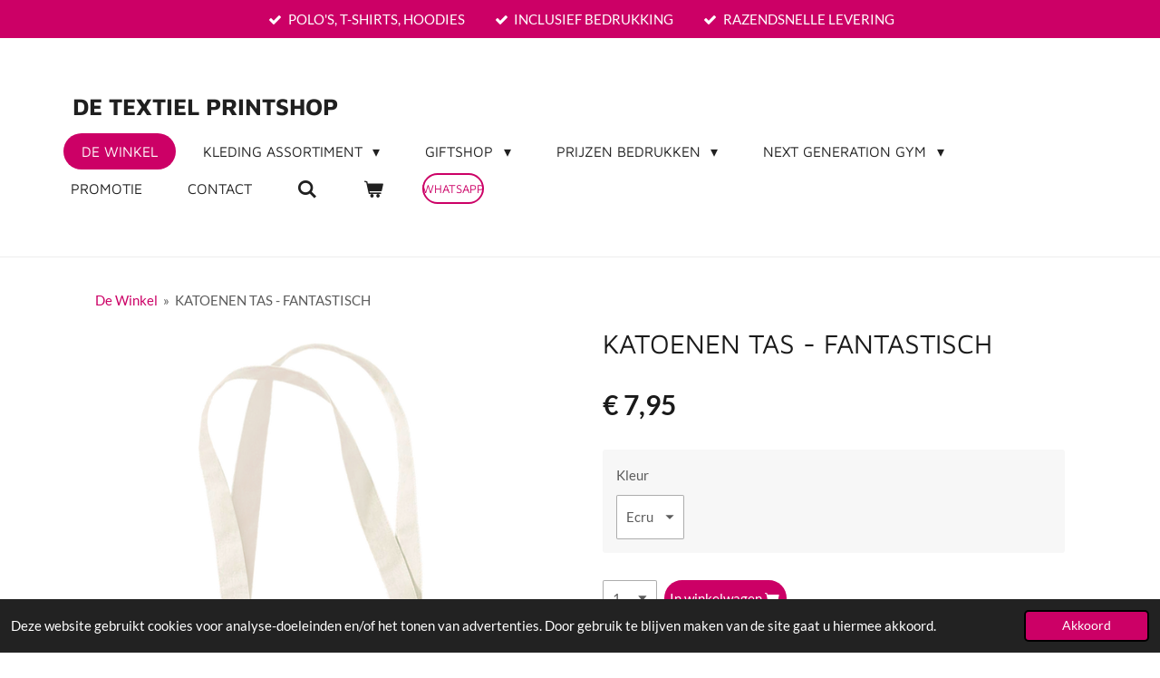

--- FILE ---
content_type: text/html; charset=UTF-8
request_url: https://www.detextielprintshop.nl/product/518625/katoenen-tas-fantastisch
body_size: 16865
content:
<!DOCTYPE html>
<html lang="nl">
    <head>
        <meta http-equiv="Content-Type" content="text/html; charset=utf-8">
        <meta name="viewport" content="width=device-width, initial-scale=1.0, maximum-scale=5.0">
        <meta http-equiv="X-UA-Compatible" content="IE=edge">
        <link rel="canonical" href="https://www.detextielprintshop.nl/product/518625/katoenen-tas-fantastisch">
        <link rel="sitemap" type="application/xml" href="https://www.detextielprintshop.nl/sitemap.xml">
        <meta property="og:title" content="KATOENEN TAS - FANTASTISCH">
        <meta property="og:url" content="https://www.detextielprintshop.nl/product/518625/katoenen-tas-fantastisch">
        <base href="https://www.detextielprintshop.nl/">
        <meta name="description" property="og:description" content="Katoenen tas - fantastisch.  Wordt ook weer helemaal hip en trendy met een katoenen tas en ook nog eens milieuvriendelijk voor maar € 7,95 per tas.">
                <script nonce="45a9525c47c556168e5aff902b84fecd">
            
            window.JOUWWEB = window.JOUWWEB || {};
            window.JOUWWEB.application = window.JOUWWEB.application || {};
            window.JOUWWEB.application = {"backends":[{"domain":"jouwweb.nl","freeDomain":"jouwweb.site"},{"domain":"webador.com","freeDomain":"webadorsite.com"},{"domain":"webador.de","freeDomain":"webadorsite.com"},{"domain":"webador.fr","freeDomain":"webadorsite.com"},{"domain":"webador.es","freeDomain":"webadorsite.com"},{"domain":"webador.it","freeDomain":"webadorsite.com"},{"domain":"jouwweb.be","freeDomain":"jouwweb.site"},{"domain":"webador.ie","freeDomain":"webadorsite.com"},{"domain":"webador.co.uk","freeDomain":"webadorsite.com"},{"domain":"webador.at","freeDomain":"webadorsite.com"},{"domain":"webador.be","freeDomain":"webadorsite.com"},{"domain":"webador.ch","freeDomain":"webadorsite.com"},{"domain":"webador.ch","freeDomain":"webadorsite.com"},{"domain":"webador.mx","freeDomain":"webadorsite.com"},{"domain":"webador.com","freeDomain":"webadorsite.com"},{"domain":"webador.dk","freeDomain":"webadorsite.com"},{"domain":"webador.se","freeDomain":"webadorsite.com"},{"domain":"webador.no","freeDomain":"webadorsite.com"},{"domain":"webador.fi","freeDomain":"webadorsite.com"},{"domain":"webador.ca","freeDomain":"webadorsite.com"},{"domain":"webador.ca","freeDomain":"webadorsite.com"},{"domain":"webador.pl","freeDomain":"webadorsite.com"},{"domain":"webador.com.au","freeDomain":"webadorsite.com"},{"domain":"webador.nz","freeDomain":"webadorsite.com"}],"editorLocale":"nl-NL","editorTimezone":"Europe\/Amsterdam","editorLanguage":"nl","analytics4TrackingId":"G-E6PZPGE4QM","analyticsDimensions":[],"backendDomain":"www.jouwweb.nl","backendShortDomain":"jouwweb.nl","backendKey":"jouwweb-nl","freeWebsiteDomain":"jouwweb.site","noSsl":false,"build":{"reference":"bdb0db9"},"linkHostnames":["www.jouwweb.nl","www.webador.com","www.webador.de","www.webador.fr","www.webador.es","www.webador.it","www.jouwweb.be","www.webador.ie","www.webador.co.uk","www.webador.at","www.webador.be","www.webador.ch","fr.webador.ch","www.webador.mx","es.webador.com","www.webador.dk","www.webador.se","www.webador.no","www.webador.fi","www.webador.ca","fr.webador.ca","www.webador.pl","www.webador.com.au","www.webador.nz"],"assetsUrl":"https:\/\/assets.jwwb.nl","loginUrl":"https:\/\/www.jouwweb.nl\/inloggen","publishUrl":"https:\/\/www.jouwweb.nl\/v2\/website\/1054176\/publish-proxy","adminUserOrIp":false,"pricing":{"plans":{"lite":{"amount":"700","currency":"EUR"},"pro":{"amount":"1200","currency":"EUR"},"business":{"amount":"2400","currency":"EUR"}},"yearlyDiscount":{"price":{"amount":"4800","currency":"EUR"},"ratio":0.17,"percent":"17%","discountPrice":{"amount":"4800","currency":"EUR"},"termPricePerMonth":{"amount":"2400","currency":"EUR"},"termPricePerYear":{"amount":"24000","currency":"EUR"}}},"hcUrl":{"add-product-variants":"https:\/\/help.jouwweb.nl\/hc\/nl\/articles\/28594307773201","basic-vs-advanced-shipping":"https:\/\/help.jouwweb.nl\/hc\/nl\/articles\/28594268794257","html-in-head":"https:\/\/help.jouwweb.nl\/hc\/nl\/articles\/28594336422545","link-domain-name":"https:\/\/help.jouwweb.nl\/hc\/nl\/articles\/28594325307409","optimize-for-mobile":"https:\/\/help.jouwweb.nl\/hc\/nl\/articles\/28594312927121","seo":"https:\/\/help.jouwweb.nl\/hc\/nl\/sections\/28507243966737","transfer-domain-name":"https:\/\/help.jouwweb.nl\/hc\/nl\/articles\/28594325232657","website-not-secure":"https:\/\/help.jouwweb.nl\/hc\/nl\/articles\/28594252935825"}};
            window.JOUWWEB.brand = {"type":"jouwweb","name":"JouwWeb","domain":"JouwWeb.nl","supportEmail":"support@jouwweb.nl"};
                    
                window.JOUWWEB = window.JOUWWEB || {};
                window.JOUWWEB.websiteRendering = {"locale":"nl-NL","timezone":"Europe\/Amsterdam","routes":{"api\/upload\/product-field":"\/_api\/upload\/product-field","checkout\/cart":"\/winkelwagen","payment":"\/bestelling-afronden\/:publicOrderId","payment\/forward":"\/bestelling-afronden\/:publicOrderId\/forward","public-order":"\/bestelling\/:publicOrderId","checkout\/authorize":"\/winkelwagen\/authorize\/:gateway","wishlist":"\/verlanglijst"}};
                                                    window.JOUWWEB.website = {"id":1054176,"locale":"nl-NL","enabled":true,"title":"De Textiel Printshop | Supersterk in bedrukken van kleding","hasTitle":true,"roleOfLoggedInUser":null,"ownerLocale":"nl-NL","plan":"business","freeWebsiteDomain":"jouwweb.site","backendKey":"jouwweb-nl","currency":"EUR","defaultLocale":"nl-NL","url":"https:\/\/www.detextielprintshop.nl\/","homepageSegmentId":4067482,"category":"website","isOffline":false,"isPublished":true,"locales":["nl-NL"],"allowed":{"ads":false,"credits":true,"externalLinks":true,"slideshow":true,"customDefaultSlideshow":true,"hostedAlbums":true,"moderators":true,"mailboxQuota":10,"statisticsVisitors":true,"statisticsDetailed":true,"statisticsMonths":-1,"favicon":true,"password":true,"freeDomains":0,"freeMailAccounts":1,"canUseLanguages":false,"fileUpload":true,"legacyFontSize":false,"webshop":true,"products":-1,"imageText":false,"search":true,"audioUpload":true,"videoUpload":5000,"allowDangerousForms":false,"allowHtmlCode":true,"mobileBar":true,"sidebar":false,"poll":false,"allowCustomForms":true,"allowBusinessListing":true,"allowCustomAnalytics":true,"allowAccountingLink":true,"digitalProducts":true,"sitemapElement":false},"mobileBar":{"enabled":true,"theme":"accent","email":{"active":true,"value":"info@fotofunfactory.nl"},"location":{"active":true,"value":"Sorongstraat 49, 3193 ER Hoogvliet Rotterdam, Nederland"},"phone":{"active":true,"value":"+31622901916"},"whatsapp":{"active":true,"value":"+31622901916"},"social":{"active":false,"network":"facebook"}},"webshop":{"enabled":true,"currency":"EUR","taxEnabled":true,"taxInclusive":true,"vatDisclaimerVisible":false,"orderNotice":"<p>Voor het (indien gewenst) uploaden van meerdere bestanden \/ logo's of afbeeldingen sturen we je een bericht per mail of whatsapp.<\/p>","orderConfirmation":"<p>Hartelijk bedankt voor je bestelling! Je ontvangt zo spoedig mogelijk bericht van ons over de afhandeling van je bestelling.<br \/><br \/><\/p>","freeShipping":true,"freeShippingAmount":"299.00","shippingDisclaimerVisible":false,"pickupAllowed":true,"couponAllowed":false,"detailsPageAvailable":true,"socialMediaVisible":false,"termsPage":4095774,"termsPageUrl":"\/garantie-klachten","extraTerms":null,"pricingVisible":true,"orderButtonVisible":true,"shippingAdvanced":false,"shippingAdvancedBackEnd":false,"soldOutVisible":true,"backInStockNotificationEnabled":false,"canAddProducts":true,"nextOrderNumber":489,"allowedServicePoints":["postnl"],"sendcloudConfigured":false,"sendcloudFallbackPublicKey":"a3d50033a59b4a598f1d7ce7e72aafdf","taxExemptionAllowed":true,"invoiceComment":null,"emptyCartVisible":true,"minimumOrderPrice":null,"productNumbersEnabled":false,"wishlistEnabled":false,"hideTaxOnCart":false},"isTreatedAsWebshop":true};                            window.JOUWWEB.cart = {"products":[],"coupon":null,"shippingCountryCode":null,"shippingChoice":null,"breakdown":[]};                            window.JOUWWEB.scripts = ["website-rendering\/webshop"];                        window.parent.JOUWWEB.colorPalette = window.JOUWWEB.colorPalette;
        </script>
                <title>KATOENEN TAS - FANTASTISCH</title>
                                            <link href="https://primary.jwwb.nl/public/t/q/r/temp-ntyqkavsczvpsvgzkejf/touch-icon-iphone.png?bust=1550852311" rel="apple-touch-icon" sizes="60x60">                                                <link href="https://primary.jwwb.nl/public/t/q/r/temp-ntyqkavsczvpsvgzkejf/touch-icon-ipad.png?bust=1550852311" rel="apple-touch-icon" sizes="76x76">                                                <link href="https://primary.jwwb.nl/public/t/q/r/temp-ntyqkavsczvpsvgzkejf/touch-icon-iphone-retina.png?bust=1550852311" rel="apple-touch-icon" sizes="120x120">                                                <link href="https://primary.jwwb.nl/public/t/q/r/temp-ntyqkavsczvpsvgzkejf/touch-icon-ipad-retina.png?bust=1550852311" rel="apple-touch-icon" sizes="152x152">                                                <link href="https://primary.jwwb.nl/public/t/q/r/temp-ntyqkavsczvpsvgzkejf/favicon.png?bust=1550852311" rel="shortcut icon">                                                <link href="https://primary.jwwb.nl/public/t/q/r/temp-ntyqkavsczvpsvgzkejf/favicon.png?bust=1550852311" rel="icon">                                        <meta property="og:image" content="https&#x3A;&#x2F;&#x2F;primary.jwwb.nl&#x2F;public&#x2F;t&#x2F;q&#x2F;r&#x2F;temp-ntyqkavsczvpsvgzkejf&#x2F;w6inic&#x2F;fanTAStisch.png&#x3F;enable-io&#x3D;true&amp;enable&#x3D;upscale&amp;fit&#x3D;bounds&amp;width&#x3D;1200">
                    <meta property="og:image" content="https&#x3A;&#x2F;&#x2F;primary.jwwb.nl&#x2F;public&#x2F;t&#x2F;q&#x2F;r&#x2F;temp-ntyqkavsczvpsvgzkejf&#x2F;w3upiz&#x2F;iDEAL-logo-302x261-detextielprintshop.png">
                                    <meta name="twitter:card" content="summary_large_image">
                        <meta property="twitter:image" content="https&#x3A;&#x2F;&#x2F;primary.jwwb.nl&#x2F;public&#x2F;t&#x2F;q&#x2F;r&#x2F;temp-ntyqkavsczvpsvgzkejf&#x2F;w6inic&#x2F;fanTAStisch.png&#x3F;enable-io&#x3D;true&amp;enable&#x3D;upscale&amp;fit&#x3D;bounds&amp;width&#x3D;1200">
                                                    <!-- Google tag (gtag.js) -->
<script async src="https://www.googletagmanager.com/gtag/js?id=UA-135028862-1"></script>
<script>
  window.dataLayer = window.dataLayer || [];
  function gtag(){dataLayer.push(arguments);}
  gtag('js', new Date());

  gtag('config', 'UA-135028862-1');
</script>
                            <script src="https://www.googletagmanager.com/gtag/js?id=UA-135028862-1" nonce="45a9525c47c556168e5aff902b84fecd" data-turbo-track="reload" async></script>
<script src="https://plausible.io/js/script.manual.js" nonce="45a9525c47c556168e5aff902b84fecd" data-turbo-track="reload" defer data-domain="shard1.jouwweb.nl"></script>
<link rel="stylesheet" type="text/css" href="https://gfonts.jwwb.nl/css?display=fallback&amp;family=Lato%3A400%2C700%2C400italic%2C700italic%7CMaven+Pro%3A400%2C700%2C400italic%2C700italic" nonce="45a9525c47c556168e5aff902b84fecd" data-turbo-track="dynamic">
<script src="https://assets.jwwb.nl/assets/build/website-rendering/nl-NL.js?bust=af8dcdef13a1895089e9" nonce="45a9525c47c556168e5aff902b84fecd" data-turbo-track="reload" defer></script>
<script src="https://assets.jwwb.nl/assets/website-rendering/runtime.cee983c75391f900fb05.js?bust=4ce5de21b577bc4120dd" nonce="45a9525c47c556168e5aff902b84fecd" data-turbo-track="reload" defer></script>
<script src="https://assets.jwwb.nl/assets/website-rendering/812.881ee67943804724d5af.js?bust=78ab7ad7d6392c42d317" nonce="45a9525c47c556168e5aff902b84fecd" data-turbo-track="reload" defer></script>
<script src="https://assets.jwwb.nl/assets/website-rendering/main.5cc2a9179e0462270809.js?bust=47fa63093185ee0400ae" nonce="45a9525c47c556168e5aff902b84fecd" data-turbo-track="reload" defer></script>
<link rel="preload" href="https://assets.jwwb.nl/assets/website-rendering/styles.c611799110a447e67981.css?bust=226f06dc4f39cd5a64cc" as="style">
<link rel="preload" href="https://assets.jwwb.nl/assets/website-rendering/fonts/icons-website-rendering/font/website-rendering.woff2?bust=bd2797014f9452dadc8e" as="font" crossorigin>
<link rel="preconnect" href="https://gfonts.jwwb.nl">
<link rel="stylesheet" type="text/css" href="https://assets.jwwb.nl/assets/website-rendering/styles.c611799110a447e67981.css?bust=226f06dc4f39cd5a64cc" nonce="45a9525c47c556168e5aff902b84fecd" data-turbo-track="dynamic">
<link rel="preconnect" href="https://assets.jwwb.nl">
<link rel="preconnect" href="https://www.google-analytics.com">
<link rel="stylesheet" type="text/css" href="https://primary.jwwb.nl/public/t/q/r/temp-ntyqkavsczvpsvgzkejf/style.css?bust=1768824095" nonce="45a9525c47c556168e5aff902b84fecd" data-turbo-track="dynamic">    </head>
    <body
        id="top"
        class="jw-is-no-slideshow jw-header-is-text jw-is-segment-product jw-is-frontend jw-is-no-sidebar jw-is-messagebar jw-is-no-touch-device jw-is-no-mobile"
                                    data-jouwweb-page="518625"
                                                data-jouwweb-segment-id="518625"
                                                data-jouwweb-segment-type="product"
                                                data-template-threshold="960"
                                                data-template-name="concert-banner&#x7C;fjord-banner"
                            itemscope
        itemtype="https://schema.org/Product"
    >
                                    <meta itemprop="url" content="https://www.detextielprintshop.nl/product/518625/katoenen-tas-fantastisch">
        <a href="#main-content" class="jw-skip-link">
            Ga direct naar de hoofdinhoud        </a>
        <div class="jw-background"></div>
        <div class="jw-body">
            <div class="jw-mobile-menu jw-mobile-is-text js-mobile-menu">
            <button
            type="button"
            class="jw-mobile-menu__button jw-mobile-toggle"
            aria-label="Open / sluit menu"
        >
            <span class="jw-icon-burger"></span>
        </button>
        <div class="jw-mobile-header jw-mobile-header--text">
        <a            class="jw-mobile-header-content"
                            href="/"
                        >
                                        <div class="jw-mobile-text">
                    De textiel printshop                </div>
                    </a>
    </div>

        <a
        href="/winkelwagen"
        class="jw-mobile-menu__button jw-mobile-header-cart"
        aria-label="Bekijk winkelwagen"
    >
        <span class="jw-icon-badge-wrapper">
            <span class="website-rendering-icon-basket" aria-hidden="true"></span>
            <span class="jw-icon-badge hidden" aria-hidden="true"></span>
        </span>
    </a>
    
    </div>
    <div class="jw-mobile-menu-search jw-mobile-menu-search--hidden">
        <form
            action="/zoeken"
            method="get"
            class="jw-mobile-menu-search__box"
        >
            <input
                type="text"
                name="q"
                value=""
                placeholder="Zoeken..."
                class="jw-mobile-menu-search__input"
                aria-label="Zoeken"
            >
            <button type="submit" class="jw-btn jw-btn--style-flat jw-mobile-menu-search__button" aria-label="Zoeken">
                <span class="website-rendering-icon-search" aria-hidden="true"></span>
            </button>
            <button type="button" class="jw-btn jw-btn--style-flat jw-mobile-menu-search__button js-cancel-search" aria-label="Zoekopdracht annuleren">
                <span class="website-rendering-icon-cancel" aria-hidden="true"></span>
            </button>
        </form>
    </div>
            <header class="header-wrap js-topbar-content-container js-fixed-header-container">
    <div class="message-bar message-bar--accent"><div class="message-bar__container"><ul class="message-bar-usps"><li class="message-bar-usps__item"><i class="website-rendering-icon-ok"></i><span>POLO&#039;S, T-SHIRTS, HOODIES </span></li><li class="message-bar-usps__item"><i class="website-rendering-icon-ok"></i><span>INCLUSIEF BEDRUKKING</span></li><li class="message-bar-usps__item"><i class="website-rendering-icon-ok"></i><span>RAZENDSNELLE LEVERING</span></li></ul></div></div>    <div class="header-wrap__inner">
        <div class="header">
            <div class="jw-header-logo">
        <div
    class="jw-header jw-header-title-container jw-header-text jw-header-text-toggle"
    data-stylable="true"
>
    <a        id="jw-header-title"
        class="jw-header-title"
                    href="/"
            >
        De textiel printshop    </a>
</div>
</div>
        </div>
        <nav class="menu jw-menu-copy">
            <ul
    id="jw-menu"
    class="jw-menu jw-menu-horizontal"
            >
            <li
    class="jw-menu-item jw-menu-is-active"
>
        <a        class="jw-menu-link js-active-menu-item"
        href="/"                                            data-page-link-id="4067482"
                            >
                <span class="">
            De Winkel        </span>
            </a>
                </li>
            <li
    class="jw-menu-item jw-menu-has-submenu"
>
        <a        class="jw-menu-link"
        href="/kleding-assortiment"                                            data-page-link-id="6714529"
                            >
                <span class="">
            KLEDING ASSORTIMENT        </span>
                    <span class="jw-arrow jw-arrow-toplevel"></span>
            </a>
                    <ul
            class="jw-submenu"
                    >
                            <li
    class="jw-menu-item jw-menu-has-submenu"
>
        <a        class="jw-menu-link"
        href="/kleding-assortiment/t-shirts"                                            data-page-link-id="7023096"
                            >
                <span class="">
            T-SHIRTS        </span>
                    <span class="jw-arrow"></span>
            </a>
                    <ul
            class="jw-submenu"
                    >
                            <li
    class="jw-menu-item"
>
        <a        class="jw-menu-link"
        href="/kleding-assortiment/t-shirts/dames-standaard-t-shirts"                                            data-page-link-id="8504356"
                            >
                <span class="">
            DAMES STANDAARD T-SHIRTS        </span>
            </a>
                </li>
                            <li
    class="jw-menu-item"
>
        <a        class="jw-menu-link"
        href="/kleding-assortiment/t-shirts/dames-v-hals-t-shirts"                                            data-page-link-id="8504427"
                            >
                <span class="">
            DAMES V-HALS T-SHIRTS        </span>
            </a>
                </li>
                            <li
    class="jw-menu-item"
>
        <a        class="jw-menu-link"
        href="/kleding-assortiment/t-shirts/dames-heavy-t-shirts-190grs"                                            data-page-link-id="8504395"
                            >
                <span class="">
            DAMES HEAVY T-SHIRTS 190GRS        </span>
            </a>
                </li>
                            <li
    class="jw-menu-item"
>
        <a        class="jw-menu-link"
        href="/kleding-assortiment/t-shirts/dames-t-shirts-lange-mouwen"                                            data-page-link-id="26904982"
                            >
                <span class="">
            DAMES T-SHIRTS LANGE MOUWEN        </span>
            </a>
                </li>
                            <li
    class="jw-menu-item"
>
        <a        class="jw-menu-link"
        href="/kleding-assortiment/t-shirts/heren-standaard-t-shirts"                                            data-page-link-id="8504456"
                            >
                <span class="">
            HEREN STANDAARD T-SHIRTS        </span>
            </a>
                </li>
                            <li
    class="jw-menu-item"
>
        <a        class="jw-menu-link"
        href="/kleding-assortiment/t-shirts/heren-v-hals-t-shirts"                                            data-page-link-id="8504531"
                            >
                <span class="">
            HEREN V-HALS T-SHIRTS        </span>
            </a>
                </li>
                            <li
    class="jw-menu-item"
>
        <a        class="jw-menu-link"
        href="/kleding-assortiment/t-shirts/heren-heavy-t-shirts-190grs"                                            data-page-link-id="8504521"
                            >
                <span class="">
            HEREN HEAVY T-SHIRTS 190GRS        </span>
            </a>
                </li>
                            <li
    class="jw-menu-item"
>
        <a        class="jw-menu-link"
        href="/kleding-assortiment/t-shirts/tweekleuren-werk-shirts"                                            data-page-link-id="29331669"
                            >
                <span class="">
            TWEEKLEUREN WERK SHIRTS        </span>
            </a>
                </li>
                            <li
    class="jw-menu-item"
>
        <a        class="jw-menu-link"
        href="/kleding-assortiment/t-shirts/heren-t-shirts-lange-mouwen"                                            data-page-link-id="11530910"
                            >
                <span class="">
            HEREN T-SHIRTS LANGE MOUWEN        </span>
            </a>
                </li>
                    </ul>
        </li>
                            <li
    class="jw-menu-item jw-menu-has-submenu"
>
        <a        class="jw-menu-link"
        href="/kleding-assortiment/sport-dryfit-t-shirts"                                            data-page-link-id="8504433"
                            >
                <span class="">
            SPORT DRYFIT T-SHIRTS        </span>
                    <span class="jw-arrow"></span>
            </a>
                    <ul
            class="jw-submenu"
                    >
                            <li
    class="jw-menu-item"
>
        <a        class="jw-menu-link"
        href="/kleding-assortiment/sport-dryfit-t-shirts/heren-sportshirts"                                            data-page-link-id="29670493"
                            >
                <span class="">
            HEREN SPORTSHIRTS        </span>
            </a>
                </li>
                            <li
    class="jw-menu-item"
>
        <a        class="jw-menu-link"
        href="/kleding-assortiment/sport-dryfit-t-shirts/dames-sportshirts"                                            data-page-link-id="29670403"
                            >
                <span class="">
            DAMES SPORTSHIRTS        </span>
            </a>
                </li>
                    </ul>
        </li>
                            <li
    class="jw-menu-item jw-menu-has-submenu"
>
        <a        class="jw-menu-link"
        href="/kleding-assortiment/polo-s"                                            data-page-link-id="7059636"
                            >
                <span class="">
            POLO&#039;S        </span>
                    <span class="jw-arrow"></span>
            </a>
                    <ul
            class="jw-submenu"
                    >
                            <li
    class="jw-menu-item"
>
        <a        class="jw-menu-link"
        href="/kleding-assortiment/polo-s/dames-polo-s-korte-mouw"                                            data-page-link-id="9416411"
                            >
                <span class="">
            DAMES POLO&#039;S KORTE MOUW        </span>
            </a>
                </li>
                            <li
    class="jw-menu-item"
>
        <a        class="jw-menu-link"
        href="/kleding-assortiment/polo-s/dames-polo-s-lange-mouw"                                            data-page-link-id="9430426"
                            >
                <span class="">
            DAMES POLO&#039;S LANGE MOUW        </span>
            </a>
                </li>
                            <li
    class="jw-menu-item"
>
        <a        class="jw-menu-link"
        href="/kleding-assortiment/polo-s/heren-polo-s-korte-mouw"                                            data-page-link-id="9430206"
                            >
                <span class="">
            HEREN POLO&#039;S KORTE MOUW        </span>
            </a>
                </li>
                            <li
    class="jw-menu-item"
>
        <a        class="jw-menu-link"
        href="/kleding-assortiment/polo-s/heren-polo-s-lange-mouw"                                            data-page-link-id="9430463"
                            >
                <span class="">
            HEREN POLO&#039;S LANGE MOUW        </span>
            </a>
                </li>
                    </ul>
        </li>
                            <li
    class="jw-menu-item"
>
        <a        class="jw-menu-link"
        href="/kleding-assortiment/blouses-overhemden"                                            data-page-link-id="7096167"
                            >
                <span class="">
            BLOUSES / OVERHEMDEN        </span>
            </a>
                </li>
                            <li
    class="jw-menu-item"
>
        <a        class="jw-menu-link"
        href="/kleding-assortiment/sweaters"                                            data-page-link-id="7060305"
                            >
                <span class="">
            SWEATERS        </span>
            </a>
                </li>
                            <li
    class="jw-menu-item"
>
        <a        class="jw-menu-link"
        href="/kleding-assortiment/sweaters-met-rits"                                            data-page-link-id="26883412"
                            >
                <span class="">
            SWEATERS MET RITS        </span>
            </a>
                </li>
                            <li
    class="jw-menu-item"
>
        <a        class="jw-menu-link"
        href="/kleding-assortiment/hoodies"                                            data-page-link-id="7060365"
                            >
                <span class="">
            HOODIES        </span>
            </a>
                </li>
                            <li
    class="jw-menu-item"
>
        <a        class="jw-menu-link"
        href="/kleding-assortiment/hoodie-vesten"                                            data-page-link-id="9358894"
                            >
                <span class="">
            HOODIE-VESTEN        </span>
            </a>
                </li>
                            <li
    class="jw-menu-item"
>
        <a        class="jw-menu-link"
        href="/kleding-assortiment/bodywarmer"                                            data-page-link-id="29671890"
                            >
                <span class="">
            BODYWARMER        </span>
            </a>
                </li>
                            <li
    class="jw-menu-item jw-menu-has-submenu"
>
        <a        class="jw-menu-link"
        href="/kleding-assortiment/softshell-jas-dames"                                            data-page-link-id="24718577"
                            >
                <span class="">
            SOFTSHELL JAS DAMES        </span>
                    <span class="jw-arrow"></span>
            </a>
                    <ul
            class="jw-submenu"
                    >
                            <li
    class="jw-menu-item"
>
        <a        class="jw-menu-link"
        href="/kleding-assortiment/softshell-jas-dames/zonder-capuchon"                                            data-page-link-id="29669944"
                            >
                <span class="">
            ZONDER CAPUCHON        </span>
            </a>
                </li>
                            <li
    class="jw-menu-item"
>
        <a        class="jw-menu-link"
        href="/kleding-assortiment/softshell-jas-dames/met-capuchon"                                            data-page-link-id="29669972"
                            >
                <span class="">
            MET CAPUCHON        </span>
            </a>
                </li>
                            <li
    class="jw-menu-item"
>
        <a        class="jw-menu-link"
        href="/kleding-assortiment/softshell-jas-dames/winterjas"                                            data-page-link-id="29669992"
                            >
                <span class="">
            WINTERJAS        </span>
            </a>
                </li>
                    </ul>
        </li>
                            <li
    class="jw-menu-item jw-menu-has-submenu"
>
        <a        class="jw-menu-link"
        href="/kleding-assortiment/softshell-jas-heren"                                            data-page-link-id="24803824"
                            >
                <span class="">
            SOFTSHELL JAS HEREN        </span>
                    <span class="jw-arrow"></span>
            </a>
                    <ul
            class="jw-submenu"
                    >
                            <li
    class="jw-menu-item"
>
        <a        class="jw-menu-link"
        href="/kleding-assortiment/softshell-jas-heren/zonder-capuchon-1"                                            data-page-link-id="29670055"
                            >
                <span class="">
            ZONDER CAPUCHON        </span>
            </a>
                </li>
                            <li
    class="jw-menu-item"
>
        <a        class="jw-menu-link"
        href="/kleding-assortiment/softshell-jas-heren/met-capuchon-1"                                            data-page-link-id="29670068"
                            >
                <span class="">
            MET CAPUCHON        </span>
            </a>
                </li>
                            <li
    class="jw-menu-item"
>
        <a        class="jw-menu-link"
        href="/kleding-assortiment/softshell-jas-heren/winterjas-1"                                            data-page-link-id="29670087"
                            >
                <span class="">
            WINTERJAS        </span>
            </a>
                </li>
                            <li
    class="jw-menu-item"
>
        <a        class="jw-menu-link"
        href="/kleding-assortiment/softshell-jas-heren/oerdegelijke-werkjas"                                            data-page-link-id="29670150"
                            >
                <span class="">
            OERDEGELIJKE  WERKJAS        </span>
            </a>
                </li>
                    </ul>
        </li>
                            <li
    class="jw-menu-item"
>
        <a        class="jw-menu-link"
        href="/kleding-assortiment/caps"                                            data-page-link-id="7070024"
                            >
                <span class="">
            CAPS        </span>
            </a>
                </li>
                            <li
    class="jw-menu-item"
>
        <a        class="jw-menu-link"
        href="/kleding-assortiment/mutsen"                                            data-page-link-id="29660045"
                            >
                <span class="">
            MUTSEN        </span>
            </a>
                </li>
                            <li
    class="jw-menu-item jw-menu-has-submenu"
>
        <a        class="jw-menu-link"
        href="/kleding-assortiment/horeca"                                            data-page-link-id="7096180"
                            >
                <span class="">
            HORECA        </span>
                    <span class="jw-arrow"></span>
            </a>
                    <ul
            class="jw-submenu"
                    >
                            <li
    class="jw-menu-item"
>
        <a        class="jw-menu-link"
        href="/kleding-assortiment/horeca/keukenschorten-1"                                            data-page-link-id="29688124"
                            >
                <span class="">
            KEUKENSCHORTEN        </span>
            </a>
                </li>
                            <li
    class="jw-menu-item"
>
        <a        class="jw-menu-link"
        href="/kleding-assortiment/horeca/bedieningsschort-kort"                                            data-page-link-id="29690693"
                            >
                <span class="">
            BEDIENINGSSCHORT KORT        </span>
            </a>
                </li>
                            <li
    class="jw-menu-item"
>
        <a        class="jw-menu-link"
        href="/kleding-assortiment/horeca/bedieningsschort-halflang"                                            data-page-link-id="29690359"
                            >
                <span class="">
            BEDIENINGSSCHORT HALFLANG        </span>
            </a>
                </li>
                    </ul>
        </li>
                    </ul>
        </li>
            <li
    class="jw-menu-item jw-menu-has-submenu"
>
        <a        class="jw-menu-link"
        href="/giftshop"                                            data-page-link-id="4071055"
                            >
                <span class="">
            Giftshop        </span>
                    <span class="jw-arrow jw-arrow-toplevel"></span>
            </a>
                    <ul
            class="jw-submenu"
                    >
                            <li
    class="jw-menu-item"
>
        <a        class="jw-menu-link"
        href="/giftshop/rompertjes"                                            data-page-link-id="4093962"
                            >
                <span class="">
            Rompertjes        </span>
            </a>
                </li>
                            <li
    class="jw-menu-item"
>
        <a        class="jw-menu-link"
        href="/giftshop/katoenen-tassen"                                            data-page-link-id="4094279"
                            >
                <span class="">
            Katoenen tassen        </span>
            </a>
                </li>
                            <li
    class="jw-menu-item"
>
        <a        class="jw-menu-link"
        href="/giftshop/keukenschorten"                                            data-page-link-id="4737204"
                            >
                <span class="">
            Keukenschorten        </span>
            </a>
                </li>
                    </ul>
        </li>
            <li
    class="jw-menu-item jw-menu-has-submenu"
>
        <a        class="jw-menu-link"
        href="/prijzen-bedrukken"                                            data-page-link-id="10279132"
                            >
                <span class="">
            Prijzen bedrukken        </span>
                    <span class="jw-arrow jw-arrow-toplevel"></span>
            </a>
                    <ul
            class="jw-submenu"
                    >
                            <li
    class="jw-menu-item"
>
        <a        class="jw-menu-link"
        href="/prijzen-bedrukken/prijzen-kleding-bedrukken-1"                                            data-page-link-id="11466341"
                            >
                <span class="">
            Prijzen kleding bedrukken        </span>
            </a>
                </li>
                            <li
    class="jw-menu-item"
>
        <a        class="jw-menu-link"
        href="/prijzen-bedrukken/prijzen-sportkleding-bedrukken"                                            data-page-link-id="10297510"
                            >
                <span class="">
            Prijzen Sportkleding bedrukken        </span>
            </a>
                </li>
                            <li
    class="jw-menu-item"
>
        <a        class="jw-menu-link"
        href="/prijzen-bedrukken/prijzen-herdenking-shirts"                                            data-page-link-id="10303974"
                            >
                <span class="">
            Prijzen Herdenking Shirts        </span>
            </a>
                </li>
                            <li
    class="jw-menu-item"
>
        <a        class="jw-menu-link"
        href="/prijzen-bedrukken/info-eigen-kleding-bedrukken"                                            data-page-link-id="4071054"
                            >
                <span class="">
            Info Eigen kleding bedrukken        </span>
            </a>
                </li>
                    </ul>
        </li>
            <li
    class="jw-menu-item jw-menu-has-submenu"
>
        <a        class="jw-menu-link"
        href="/next-generation-gym"                                            data-page-link-id="9020245"
                            >
                <span class="">
            NEXT GENERATION GYM        </span>
                    <span class="jw-arrow jw-arrow-toplevel"></span>
            </a>
                    <ul
            class="jw-submenu"
                    >
                            <li
    class="jw-menu-item"
>
        <a        class="jw-menu-link"
        href="/next-generation-gym/kinderkleding-next-generation-gym"                                            data-page-link-id="9030964"
                            >
                <span class="">
            Kinderkleding Next Generation Gym        </span>
            </a>
                </li>
                            <li
    class="jw-menu-item"
>
        <a        class="jw-menu-link"
        href="/next-generation-gym/maat-xs-t-m-4xl-next-generation-gym"                                            data-page-link-id="9031036"
                            >
                <span class="">
            Maat XS t/m 4XL Next Generation Gym        </span>
            </a>
                </li>
                            <li
    class="jw-menu-item"
>
        <a        class="jw-menu-link"
        href="/next-generation-gym/accessoires-next-generation-gym"                                            data-page-link-id="9031327"
                            >
                <span class="">
            ACCESSOIRES NEXT GENERATION GYM        </span>
            </a>
                </li>
                    </ul>
        </li>
            <li
    class="jw-menu-item"
>
        <a        class="jw-menu-link"
        href="/promotie"                                            data-page-link-id="29391530"
                            >
                <span class="">
            PROMOTIE        </span>
            </a>
                </li>
            <li
    class="jw-menu-item"
>
        <a        class="jw-menu-link"
        href="/contact"                                            data-page-link-id="4091027"
                            >
                <span class="">
            Contact        </span>
            </a>
                </li>
            <li
    class="jw-menu-item jw-menu-search-item"
>
        <button        class="jw-menu-link jw-menu-link--icon jw-text-button"
                                                                    title="Zoeken"
            >
                                <span class="website-rendering-icon-search"></span>
                            <span class="hidden-desktop-horizontal-menu">
            Zoeken        </span>
            </button>
                
            <div class="jw-popover-container jw-popover-container--inline is-hidden">
                <div class="jw-popover-backdrop"></div>
                <div class="jw-popover">
                    <div class="jw-popover__arrow"></div>
                    <div class="jw-popover__content jw-section-white">
                        <form  class="jw-search" action="/zoeken" method="get">
                            
                            <input class="jw-search__input" type="text" name="q" value="" placeholder="Zoeken..." aria-label="Zoeken" >
                            <button class="jw-search__submit" type="submit" aria-label="Zoeken">
                                <span class="website-rendering-icon-search" aria-hidden="true"></span>
                            </button>
                        </form>
                    </div>
                </div>
            </div>
                        </li>
            <li
    class="jw-menu-item js-menu-cart-item "
>
        <a        class="jw-menu-link jw-menu-link--icon"
        href="/winkelwagen"                                                            title="Winkelwagen"
            >
                                    <span class="jw-icon-badge-wrapper">
                        <span class="website-rendering-icon-basket"></span>
                                            <span class="jw-icon-badge hidden">
                    0                </span>
                            <span class="hidden-desktop-horizontal-menu">
            Winkelwagen        </span>
            </a>
                </li>
    
    <div
    class="jw-menu-item jw-menu-cta"
    >
    <a
       title="Whatsapp"
       class="jw-btn jw-btn--size-small jw-btn--style-border"
                  href="https&#x3A;&#x2F;&#x2F;api.whatsapp.com&#x2F;send&#x3F;phone&#x3D;&#x25;2B31622901916"
                  >
        <span class="jw-btn-caption">
            Whatsapp        </span>
    </a>
</div>
</ul>

    <script nonce="45a9525c47c556168e5aff902b84fecd" id="jw-mobile-menu-template" type="text/template">
        <ul id="jw-menu" class="jw-menu jw-menu-horizontal jw-menu-spacing--mobile-bar">
                            <li
    class="jw-menu-item jw-menu-search-item"
>
                
                 <li class="jw-menu-item jw-mobile-menu-search-item">
                    <form class="jw-search" action="/zoeken" method="get">
                        <input class="jw-search__input" type="text" name="q" value="" placeholder="Zoeken..." aria-label="Zoeken">
                        <button class="jw-search__submit" type="submit" aria-label="Zoeken">
                            <span class="website-rendering-icon-search" aria-hidden="true"></span>
                        </button>
                    </form>
                </li>
                        </li>
                            <li
    class="jw-menu-item jw-menu-is-active"
>
        <a        class="jw-menu-link js-active-menu-item"
        href="/"                                            data-page-link-id="4067482"
                            >
                <span class="">
            De Winkel        </span>
            </a>
                </li>
                            <li
    class="jw-menu-item jw-menu-has-submenu"
>
        <a        class="jw-menu-link"
        href="/kleding-assortiment"                                            data-page-link-id="6714529"
                            >
                <span class="">
            KLEDING ASSORTIMENT        </span>
                    <span class="jw-arrow jw-arrow-toplevel"></span>
            </a>
                    <ul
            class="jw-submenu"
                    >
                            <li
    class="jw-menu-item jw-menu-has-submenu"
>
        <a        class="jw-menu-link"
        href="/kleding-assortiment/t-shirts"                                            data-page-link-id="7023096"
                            >
                <span class="">
            T-SHIRTS        </span>
                    <span class="jw-arrow"></span>
            </a>
                    <ul
            class="jw-submenu"
                    >
                            <li
    class="jw-menu-item"
>
        <a        class="jw-menu-link"
        href="/kleding-assortiment/t-shirts/dames-standaard-t-shirts"                                            data-page-link-id="8504356"
                            >
                <span class="">
            DAMES STANDAARD T-SHIRTS        </span>
            </a>
                </li>
                            <li
    class="jw-menu-item"
>
        <a        class="jw-menu-link"
        href="/kleding-assortiment/t-shirts/dames-v-hals-t-shirts"                                            data-page-link-id="8504427"
                            >
                <span class="">
            DAMES V-HALS T-SHIRTS        </span>
            </a>
                </li>
                            <li
    class="jw-menu-item"
>
        <a        class="jw-menu-link"
        href="/kleding-assortiment/t-shirts/dames-heavy-t-shirts-190grs"                                            data-page-link-id="8504395"
                            >
                <span class="">
            DAMES HEAVY T-SHIRTS 190GRS        </span>
            </a>
                </li>
                            <li
    class="jw-menu-item"
>
        <a        class="jw-menu-link"
        href="/kleding-assortiment/t-shirts/dames-t-shirts-lange-mouwen"                                            data-page-link-id="26904982"
                            >
                <span class="">
            DAMES T-SHIRTS LANGE MOUWEN        </span>
            </a>
                </li>
                            <li
    class="jw-menu-item"
>
        <a        class="jw-menu-link"
        href="/kleding-assortiment/t-shirts/heren-standaard-t-shirts"                                            data-page-link-id="8504456"
                            >
                <span class="">
            HEREN STANDAARD T-SHIRTS        </span>
            </a>
                </li>
                            <li
    class="jw-menu-item"
>
        <a        class="jw-menu-link"
        href="/kleding-assortiment/t-shirts/heren-v-hals-t-shirts"                                            data-page-link-id="8504531"
                            >
                <span class="">
            HEREN V-HALS T-SHIRTS        </span>
            </a>
                </li>
                            <li
    class="jw-menu-item"
>
        <a        class="jw-menu-link"
        href="/kleding-assortiment/t-shirts/heren-heavy-t-shirts-190grs"                                            data-page-link-id="8504521"
                            >
                <span class="">
            HEREN HEAVY T-SHIRTS 190GRS        </span>
            </a>
                </li>
                            <li
    class="jw-menu-item"
>
        <a        class="jw-menu-link"
        href="/kleding-assortiment/t-shirts/tweekleuren-werk-shirts"                                            data-page-link-id="29331669"
                            >
                <span class="">
            TWEEKLEUREN WERK SHIRTS        </span>
            </a>
                </li>
                            <li
    class="jw-menu-item"
>
        <a        class="jw-menu-link"
        href="/kleding-assortiment/t-shirts/heren-t-shirts-lange-mouwen"                                            data-page-link-id="11530910"
                            >
                <span class="">
            HEREN T-SHIRTS LANGE MOUWEN        </span>
            </a>
                </li>
                    </ul>
        </li>
                            <li
    class="jw-menu-item jw-menu-has-submenu"
>
        <a        class="jw-menu-link"
        href="/kleding-assortiment/sport-dryfit-t-shirts"                                            data-page-link-id="8504433"
                            >
                <span class="">
            SPORT DRYFIT T-SHIRTS        </span>
                    <span class="jw-arrow"></span>
            </a>
                    <ul
            class="jw-submenu"
                    >
                            <li
    class="jw-menu-item"
>
        <a        class="jw-menu-link"
        href="/kleding-assortiment/sport-dryfit-t-shirts/heren-sportshirts"                                            data-page-link-id="29670493"
                            >
                <span class="">
            HEREN SPORTSHIRTS        </span>
            </a>
                </li>
                            <li
    class="jw-menu-item"
>
        <a        class="jw-menu-link"
        href="/kleding-assortiment/sport-dryfit-t-shirts/dames-sportshirts"                                            data-page-link-id="29670403"
                            >
                <span class="">
            DAMES SPORTSHIRTS        </span>
            </a>
                </li>
                    </ul>
        </li>
                            <li
    class="jw-menu-item jw-menu-has-submenu"
>
        <a        class="jw-menu-link"
        href="/kleding-assortiment/polo-s"                                            data-page-link-id="7059636"
                            >
                <span class="">
            POLO&#039;S        </span>
                    <span class="jw-arrow"></span>
            </a>
                    <ul
            class="jw-submenu"
                    >
                            <li
    class="jw-menu-item"
>
        <a        class="jw-menu-link"
        href="/kleding-assortiment/polo-s/dames-polo-s-korte-mouw"                                            data-page-link-id="9416411"
                            >
                <span class="">
            DAMES POLO&#039;S KORTE MOUW        </span>
            </a>
                </li>
                            <li
    class="jw-menu-item"
>
        <a        class="jw-menu-link"
        href="/kleding-assortiment/polo-s/dames-polo-s-lange-mouw"                                            data-page-link-id="9430426"
                            >
                <span class="">
            DAMES POLO&#039;S LANGE MOUW        </span>
            </a>
                </li>
                            <li
    class="jw-menu-item"
>
        <a        class="jw-menu-link"
        href="/kleding-assortiment/polo-s/heren-polo-s-korte-mouw"                                            data-page-link-id="9430206"
                            >
                <span class="">
            HEREN POLO&#039;S KORTE MOUW        </span>
            </a>
                </li>
                            <li
    class="jw-menu-item"
>
        <a        class="jw-menu-link"
        href="/kleding-assortiment/polo-s/heren-polo-s-lange-mouw"                                            data-page-link-id="9430463"
                            >
                <span class="">
            HEREN POLO&#039;S LANGE MOUW        </span>
            </a>
                </li>
                    </ul>
        </li>
                            <li
    class="jw-menu-item"
>
        <a        class="jw-menu-link"
        href="/kleding-assortiment/blouses-overhemden"                                            data-page-link-id="7096167"
                            >
                <span class="">
            BLOUSES / OVERHEMDEN        </span>
            </a>
                </li>
                            <li
    class="jw-menu-item"
>
        <a        class="jw-menu-link"
        href="/kleding-assortiment/sweaters"                                            data-page-link-id="7060305"
                            >
                <span class="">
            SWEATERS        </span>
            </a>
                </li>
                            <li
    class="jw-menu-item"
>
        <a        class="jw-menu-link"
        href="/kleding-assortiment/sweaters-met-rits"                                            data-page-link-id="26883412"
                            >
                <span class="">
            SWEATERS MET RITS        </span>
            </a>
                </li>
                            <li
    class="jw-menu-item"
>
        <a        class="jw-menu-link"
        href="/kleding-assortiment/hoodies"                                            data-page-link-id="7060365"
                            >
                <span class="">
            HOODIES        </span>
            </a>
                </li>
                            <li
    class="jw-menu-item"
>
        <a        class="jw-menu-link"
        href="/kleding-assortiment/hoodie-vesten"                                            data-page-link-id="9358894"
                            >
                <span class="">
            HOODIE-VESTEN        </span>
            </a>
                </li>
                            <li
    class="jw-menu-item"
>
        <a        class="jw-menu-link"
        href="/kleding-assortiment/bodywarmer"                                            data-page-link-id="29671890"
                            >
                <span class="">
            BODYWARMER        </span>
            </a>
                </li>
                            <li
    class="jw-menu-item jw-menu-has-submenu"
>
        <a        class="jw-menu-link"
        href="/kleding-assortiment/softshell-jas-dames"                                            data-page-link-id="24718577"
                            >
                <span class="">
            SOFTSHELL JAS DAMES        </span>
                    <span class="jw-arrow"></span>
            </a>
                    <ul
            class="jw-submenu"
                    >
                            <li
    class="jw-menu-item"
>
        <a        class="jw-menu-link"
        href="/kleding-assortiment/softshell-jas-dames/zonder-capuchon"                                            data-page-link-id="29669944"
                            >
                <span class="">
            ZONDER CAPUCHON        </span>
            </a>
                </li>
                            <li
    class="jw-menu-item"
>
        <a        class="jw-menu-link"
        href="/kleding-assortiment/softshell-jas-dames/met-capuchon"                                            data-page-link-id="29669972"
                            >
                <span class="">
            MET CAPUCHON        </span>
            </a>
                </li>
                            <li
    class="jw-menu-item"
>
        <a        class="jw-menu-link"
        href="/kleding-assortiment/softshell-jas-dames/winterjas"                                            data-page-link-id="29669992"
                            >
                <span class="">
            WINTERJAS        </span>
            </a>
                </li>
                    </ul>
        </li>
                            <li
    class="jw-menu-item jw-menu-has-submenu"
>
        <a        class="jw-menu-link"
        href="/kleding-assortiment/softshell-jas-heren"                                            data-page-link-id="24803824"
                            >
                <span class="">
            SOFTSHELL JAS HEREN        </span>
                    <span class="jw-arrow"></span>
            </a>
                    <ul
            class="jw-submenu"
                    >
                            <li
    class="jw-menu-item"
>
        <a        class="jw-menu-link"
        href="/kleding-assortiment/softshell-jas-heren/zonder-capuchon-1"                                            data-page-link-id="29670055"
                            >
                <span class="">
            ZONDER CAPUCHON        </span>
            </a>
                </li>
                            <li
    class="jw-menu-item"
>
        <a        class="jw-menu-link"
        href="/kleding-assortiment/softshell-jas-heren/met-capuchon-1"                                            data-page-link-id="29670068"
                            >
                <span class="">
            MET CAPUCHON        </span>
            </a>
                </li>
                            <li
    class="jw-menu-item"
>
        <a        class="jw-menu-link"
        href="/kleding-assortiment/softshell-jas-heren/winterjas-1"                                            data-page-link-id="29670087"
                            >
                <span class="">
            WINTERJAS        </span>
            </a>
                </li>
                            <li
    class="jw-menu-item"
>
        <a        class="jw-menu-link"
        href="/kleding-assortiment/softshell-jas-heren/oerdegelijke-werkjas"                                            data-page-link-id="29670150"
                            >
                <span class="">
            OERDEGELIJKE  WERKJAS        </span>
            </a>
                </li>
                    </ul>
        </li>
                            <li
    class="jw-menu-item"
>
        <a        class="jw-menu-link"
        href="/kleding-assortiment/caps"                                            data-page-link-id="7070024"
                            >
                <span class="">
            CAPS        </span>
            </a>
                </li>
                            <li
    class="jw-menu-item"
>
        <a        class="jw-menu-link"
        href="/kleding-assortiment/mutsen"                                            data-page-link-id="29660045"
                            >
                <span class="">
            MUTSEN        </span>
            </a>
                </li>
                            <li
    class="jw-menu-item jw-menu-has-submenu"
>
        <a        class="jw-menu-link"
        href="/kleding-assortiment/horeca"                                            data-page-link-id="7096180"
                            >
                <span class="">
            HORECA        </span>
                    <span class="jw-arrow"></span>
            </a>
                    <ul
            class="jw-submenu"
                    >
                            <li
    class="jw-menu-item"
>
        <a        class="jw-menu-link"
        href="/kleding-assortiment/horeca/keukenschorten-1"                                            data-page-link-id="29688124"
                            >
                <span class="">
            KEUKENSCHORTEN        </span>
            </a>
                </li>
                            <li
    class="jw-menu-item"
>
        <a        class="jw-menu-link"
        href="/kleding-assortiment/horeca/bedieningsschort-kort"                                            data-page-link-id="29690693"
                            >
                <span class="">
            BEDIENINGSSCHORT KORT        </span>
            </a>
                </li>
                            <li
    class="jw-menu-item"
>
        <a        class="jw-menu-link"
        href="/kleding-assortiment/horeca/bedieningsschort-halflang"                                            data-page-link-id="29690359"
                            >
                <span class="">
            BEDIENINGSSCHORT HALFLANG        </span>
            </a>
                </li>
                    </ul>
        </li>
                    </ul>
        </li>
                            <li
    class="jw-menu-item jw-menu-has-submenu"
>
        <a        class="jw-menu-link"
        href="/giftshop"                                            data-page-link-id="4071055"
                            >
                <span class="">
            Giftshop        </span>
                    <span class="jw-arrow jw-arrow-toplevel"></span>
            </a>
                    <ul
            class="jw-submenu"
                    >
                            <li
    class="jw-menu-item"
>
        <a        class="jw-menu-link"
        href="/giftshop/rompertjes"                                            data-page-link-id="4093962"
                            >
                <span class="">
            Rompertjes        </span>
            </a>
                </li>
                            <li
    class="jw-menu-item"
>
        <a        class="jw-menu-link"
        href="/giftshop/katoenen-tassen"                                            data-page-link-id="4094279"
                            >
                <span class="">
            Katoenen tassen        </span>
            </a>
                </li>
                            <li
    class="jw-menu-item"
>
        <a        class="jw-menu-link"
        href="/giftshop/keukenschorten"                                            data-page-link-id="4737204"
                            >
                <span class="">
            Keukenschorten        </span>
            </a>
                </li>
                    </ul>
        </li>
                            <li
    class="jw-menu-item jw-menu-has-submenu"
>
        <a        class="jw-menu-link"
        href="/prijzen-bedrukken"                                            data-page-link-id="10279132"
                            >
                <span class="">
            Prijzen bedrukken        </span>
                    <span class="jw-arrow jw-arrow-toplevel"></span>
            </a>
                    <ul
            class="jw-submenu"
                    >
                            <li
    class="jw-menu-item"
>
        <a        class="jw-menu-link"
        href="/prijzen-bedrukken/prijzen-kleding-bedrukken-1"                                            data-page-link-id="11466341"
                            >
                <span class="">
            Prijzen kleding bedrukken        </span>
            </a>
                </li>
                            <li
    class="jw-menu-item"
>
        <a        class="jw-menu-link"
        href="/prijzen-bedrukken/prijzen-sportkleding-bedrukken"                                            data-page-link-id="10297510"
                            >
                <span class="">
            Prijzen Sportkleding bedrukken        </span>
            </a>
                </li>
                            <li
    class="jw-menu-item"
>
        <a        class="jw-menu-link"
        href="/prijzen-bedrukken/prijzen-herdenking-shirts"                                            data-page-link-id="10303974"
                            >
                <span class="">
            Prijzen Herdenking Shirts        </span>
            </a>
                </li>
                            <li
    class="jw-menu-item"
>
        <a        class="jw-menu-link"
        href="/prijzen-bedrukken/info-eigen-kleding-bedrukken"                                            data-page-link-id="4071054"
                            >
                <span class="">
            Info Eigen kleding bedrukken        </span>
            </a>
                </li>
                    </ul>
        </li>
                            <li
    class="jw-menu-item jw-menu-has-submenu"
>
        <a        class="jw-menu-link"
        href="/next-generation-gym"                                            data-page-link-id="9020245"
                            >
                <span class="">
            NEXT GENERATION GYM        </span>
                    <span class="jw-arrow jw-arrow-toplevel"></span>
            </a>
                    <ul
            class="jw-submenu"
                    >
                            <li
    class="jw-menu-item"
>
        <a        class="jw-menu-link"
        href="/next-generation-gym/kinderkleding-next-generation-gym"                                            data-page-link-id="9030964"
                            >
                <span class="">
            Kinderkleding Next Generation Gym        </span>
            </a>
                </li>
                            <li
    class="jw-menu-item"
>
        <a        class="jw-menu-link"
        href="/next-generation-gym/maat-xs-t-m-4xl-next-generation-gym"                                            data-page-link-id="9031036"
                            >
                <span class="">
            Maat XS t/m 4XL Next Generation Gym        </span>
            </a>
                </li>
                            <li
    class="jw-menu-item"
>
        <a        class="jw-menu-link"
        href="/next-generation-gym/accessoires-next-generation-gym"                                            data-page-link-id="9031327"
                            >
                <span class="">
            ACCESSOIRES NEXT GENERATION GYM        </span>
            </a>
                </li>
                    </ul>
        </li>
                            <li
    class="jw-menu-item"
>
        <a        class="jw-menu-link"
        href="/promotie"                                            data-page-link-id="29391530"
                            >
                <span class="">
            PROMOTIE        </span>
            </a>
                </li>
                            <li
    class="jw-menu-item"
>
        <a        class="jw-menu-link"
        href="/contact"                                            data-page-link-id="4091027"
                            >
                <span class="">
            Contact        </span>
            </a>
                </li>
            
            <div
    class="jw-menu-item jw-menu-cta"
    >
    <a
       title="Whatsapp"
       class="jw-btn jw-btn--size-small jw-btn--style-border"
                  href="https&#x3A;&#x2F;&#x2F;api.whatsapp.com&#x2F;send&#x3F;phone&#x3D;&#x25;2B31622901916"
                  >
        <span class="jw-btn-caption">
            Whatsapp        </span>
    </a>
</div>
        </ul>
    </script>
        </nav>
    </div>
</header>
<script nonce="45a9525c47c556168e5aff902b84fecd">
    JOUWWEB.templateConfig = {
        header: {
            selector: '.header-wrap__inner',
            mobileSelector: '.jw-mobile-menu',
            updatePusher: function (topHeight) {
                var $sliderStyle = $('#sliderStyle');

                if ($sliderStyle.length === 0) {
                    $sliderStyle = $('<style />')
                        .attr('id', 'sliderStyle')
                        .appendTo(document.body);
                }

                // Header height without mobile bar
                var headerHeight = $('.header-wrap__inner').outerHeight();

                var paddingTop = topHeight;
                var paddingBottom = Math.min(headerHeight * (2/3), 60);
                $sliderStyle.html(
                    '.jw-slideshow-slide-content {' +
                    '    padding-top: ' + paddingTop + 'px;' +
                    '    padding-bottom: ' + paddingBottom + 'px;' +
                    '}' +
                    '.bx-controls-direction {' +
                    '    margin-top: ' + ((paddingTop - paddingBottom) / 2) + 'px;' +
                    '}'
                );

                // make sure slider also gets correct height (because of the added padding)
                $('.jw-slideshow-slide[aria-hidden=false]').each(function (index) {
                    var $this = $(this);
                    topHeight = $this.outerHeight() > topHeight ? $this.outerHeight() : topHeight;
                    $this.closest('.bx-viewport').css({
                        height: topHeight + 'px',
                    });
                });

                // If a page has a message-bar, offset the mobile nav.
                const $messageBar = $('.message-bar');
                if ($messageBar.length > 0) {
                    $('.js-mobile-menu, .jw-menu-clone').css('top', $messageBar.outerHeight());
                }
            },
        },
        mainContentOffset: function () {
            const $body = $('body');

            function measureAffixedHeaderHeight() {
                const $headerWrap = $('.header-wrap');
                const $headerWrapInner = $('.header-wrap__inner');

                // Early return if header is already affixed
                if ($body.hasClass('jw-is-header-affix')) {
                    return $headerWrap.height();
                }

                // Switch to affixed header (without transition)
                $headerWrapInner.css('transition', 'none');
                $body.addClass('jw-is-header-affix');

                // Measure affixed header height
                const headerHeight = $headerWrap.height();

                // Switch back to unaffixed header (without transition)
                $body.removeClass('jw-is-header-affix');
                $headerWrap.height(); // force reflow
                $headerWrapInner.css('transition', '');

                return headerHeight;
            }

            const headerHeight = measureAffixedHeaderHeight();
            return $('.main-content').offset().top - ($body.hasClass('jw-menu-is-mobile') ? 0 : headerHeight);
        },
    };
</script>
<div class="main-content">
    
<main id="main-content" class="block-content">
    <div data-section-name="content" class="jw-section jw-section-content jw-responsive">
        <div class="jw-strip jw-strip--default jw-strip--style-color jw-strip--primary jw-strip--color-default jw-strip--padding-start"><div class="jw-strip__content-container"><div class="jw-strip__content jw-responsive">    
                        <nav class="jw-breadcrumbs" aria-label="Kruimelpad"><ol><li><a href="/" class="jw-breadcrumbs__link">De Winkel</a></li><li><span class="jw-breadcrumbs__separator" aria-hidden="true">&raquo;</span><a href="/product/518625/katoenen-tas-fantastisch" class="jw-breadcrumbs__link jw-breadcrumbs__link--current" aria-current="page">KATOENEN TAS - FANTASTISCH</a></li></ol></nav>    <div
        class="product-page js-product-container"
        data-webshop-product="&#x7B;&quot;id&quot;&#x3A;518625,&quot;title&quot;&#x3A;&quot;KATOENEN&#x20;TAS&#x20;-&#x20;FANTASTISCH&quot;,&quot;url&quot;&#x3A;&quot;&#x5C;&#x2F;product&#x5C;&#x2F;518625&#x5C;&#x2F;katoenen-tas-fantastisch&quot;,&quot;variants&quot;&#x3A;&#x5B;&#x7B;&quot;id&quot;&#x3A;1528571,&quot;stock&quot;&#x3A;0,&quot;limited&quot;&#x3A;false,&quot;propertyValueIds&quot;&#x3A;&#x5B;847915&#x5D;&#x7D;,&#x7B;&quot;id&quot;&#x3A;1528572,&quot;stock&quot;&#x3A;0,&quot;limited&quot;&#x3A;false,&quot;propertyValueIds&quot;&#x3A;&#x5B;847916&#x5D;&#x7D;,&#x7B;&quot;id&quot;&#x3A;1528573,&quot;stock&quot;&#x3A;0,&quot;limited&quot;&#x3A;true,&quot;propertyValueIds&quot;&#x3A;&#x5B;847917&#x5D;&#x7D;,&#x7B;&quot;id&quot;&#x3A;1528574,&quot;stock&quot;&#x3A;0,&quot;limited&quot;&#x3A;true,&quot;propertyValueIds&quot;&#x3A;&#x5B;847918&#x5D;&#x7D;&#x5D;,&quot;image&quot;&#x3A;&#x7B;&quot;id&quot;&#x3A;30186532,&quot;url&quot;&#x3A;&quot;https&#x3A;&#x5C;&#x2F;&#x5C;&#x2F;primary.jwwb.nl&#x5C;&#x2F;public&#x5C;&#x2F;t&#x5C;&#x2F;q&#x5C;&#x2F;r&#x5C;&#x2F;temp-ntyqkavsczvpsvgzkejf&#x5C;&#x2F;fanTAStisch.png&quot;,&quot;width&quot;&#x3A;800,&quot;height&quot;&#x3A;1284&#x7D;&#x7D;"
        data-is-detail-view="1"
    >
                <div class="product-page__top">
            <h1 class="product-page__heading" itemprop="name">
                KATOENEN TAS - FANTASTISCH            </h1>
                                </div>
                                <div class="product-page__image-container">
                <div
                    class="image-gallery image-gallery--single-item"
                    role="group"
                    aria-roledescription="carousel"
                    aria-label="Productafbeeldingen"
                >
                    <div class="image-gallery__main">
                        <div
                            class="image-gallery__slides"
                            aria-live="polite"
                            aria-atomic="false"
                        >
                                                                                            <div
                                    class="image-gallery__slide-container"
                                    role="group"
                                    aria-roledescription="slide"
                                    aria-hidden="false"
                                    aria-label="1 van 1"
                                >
                                    <a
                                        class="image-gallery__slide-item"
                                        href="https://primary.jwwb.nl/public/t/q/r/temp-ntyqkavsczvpsvgzkejf/w6inic/fanTAStisch.png"
                                        data-width="1920"
                                        data-height="3083"
                                        data-image-id="30186532"
                                        tabindex="0"
                                    >
                                        <div class="image-gallery__slide-image">
                                            <img
                                                                                                    itemprop="image"
                                                    alt="KATOENEN&#x20;TAS&#x20;-&#x20;FANTASTISCH"
                                                                                                src="https://primary.jwwb.nl/public/t/q/r/temp-ntyqkavsczvpsvgzkejf/fanTAStisch.png?enable-io=true&enable=upscale&width=600"
                                                srcset="https://primary.jwwb.nl/public/t/q/r/temp-ntyqkavsczvpsvgzkejf/w6inic/fanTAStisch.png?enable-io=true&width=600 600w"
                                                sizes="(min-width: 960px) 50vw, 100vw"
                                                width="1920"
                                                height="3083"
                                            >
                                        </div>
                                    </a>
                                </div>
                                                    </div>
                        <div class="image-gallery__controls">
                            <button
                                type="button"
                                class="image-gallery__control image-gallery__control--prev image-gallery__control--disabled"
                                aria-label="Vorige afbeelding"
                            >
                                <span class="website-rendering-icon-left-open-big"></span>
                            </button>
                            <button
                                type="button"
                                class="image-gallery__control image-gallery__control--next image-gallery__control--disabled"
                                aria-label="Volgende afbeelding"
                            >
                                <span class="website-rendering-icon-right-open-big"></span>
                            </button>
                        </div>
                    </div>
                                    </div>
            </div>
                <div class="product-page__container">
            <div itemprop="offers" itemscope itemtype="https://schema.org/Offer">
                                <meta itemprop="availability" content="https://schema.org/InStock">
                                                        <meta itemprop="price" content="7.95">
                    <meta itemprop="priceCurrency" content="EUR">
                    <div class="product-page__price-container">
                        <div class="product__price js-product-container__price">
                            <span class="product__price__price">€ 7,95</span>
                        </div>
                        <div class="product__free-shipping-motivator js-product-container__free-shipping-motivator"></div>
                    </div>
                                                </div>
                                        <div class="product-page__customization-container jw-element-form-well">
                                        <div class="product__variants jw-select hidden">
    <select
        class="product__variants-select jw-select__input js-product-container__options jw-element-form-input-text"
        aria-label="Kleur"
    >
        <optgroup label="Kleur"></optgroup>
                    <option
                value="1528571"
                data-price-html="&lt;span class=&quot;product__price__price&quot;&gt;€ 7,95&lt;/span&gt;
"
                selected            >
                Ecru                            </option>
                    <option
                value="1528572"
                data-price-html="&lt;span class=&quot;product__price__price&quot;&gt;€ 7,95&lt;/span&gt;
"
                            >
                Wit                            </option>
                    <option
                value="1528573"
                data-price-html="&lt;span class=&quot;product__price__price&quot;&gt;€ 7,95&lt;/span&gt;
"
                            >
                Roze                            </option>
                    <option
                value="1528574"
                data-price-html="&lt;span class=&quot;product__price__price&quot;&gt;€ 7,95&lt;/span&gt;
"
                            >
                Zwart                            </option>
            </select>
</div>
                                            <div class="product-properties">
                                                            <div class="product__property product__property--selectbox">
    <label for="product-property-6970de019e22d">
        Kleur    </label>

            <div class="product__property-list jw-select">
            <select
                name="variantProperty"
                class="jw-select__input jw-element-form-input-text js-product-container__properties"
                id="product-property-6970de019e22d"
            >
                                    <option
                        value="847915"
                                                    selected
                                            >
                        Ecru                    </option>
                                    <option
                        value="847916"
                                            >
                        Wit                    </option>
                                    <option
                        value="847917"
                                            >
                        Roze                    </option>
                                    <option
                        value="847918"
                                            >
                        Zwart                    </option>
                            </select>
        </div>

    </div>
                                                                                </div>
                                                                            </div>
                        <div class="product-page__button-container">
                                    <div
    class="product-quantity-input product-quantity-input--block"
    data-max-shown-quantity="10"
    data-max-quantity="-1"
    data-product-variant-id="1528571"
    data-removable="false"
    >
    <label>
        <span class="product-quantity-input__label">
            Aantal        </span>
        <input
            min="1"
                        value="1"
            class="jw-element-form-input-text product-quantity-input__input"
            type="number"
                    />
        <select
            class="jw-element-form-input-text product-quantity-input__select hidden"
                    >
        </select>
    </label>
    </div>
                                <button
    type="button"
    class="jw-btn product__add-to-cart js-product-container__button jw-btn--size-medium"
    title="In&#x20;winkelwagen"
        >
    <span>In winkelwagen</span>
</button>
                            </div>
            <div class="product-page__button-notice hidden js-product-container__button-notice"></div>
            
                            <div class="product-page__description" itemprop="description">
                                        <h2><strong>Katoenen tas - fantastisch<br /></strong></h2>
<h2>Helemaal hip en trendy met een katoenen tasje voorzien van een leuke tekst!</h2>
<p><br />De katoenen tas is hipper dan ooit en weer helemaal terug.<br />Niet alleen handig en hip maar ook heel erg milieuvriendelijk,<br />omdat je geen plastic tasjes meer nodig hebt.<br />Je kunt kiezen uit een ecru, witte of zwarte kleurige tas.<br />De zwarte tas wordt voorzien van een witte tekst wat een mooi eindresultaat geeft,<br />let wel op deze manier van printen is wel ietsje duurder.<br />De tekst op de tas is:&nbsp;<strong>fanTAStisch</strong></p>
<p>Wil je een eigen tekst op een tas geen probleem,<br />bij iedere tas heb je de keuze om voor een eigen tekst te kiezen,<br />de tekst wordt dan hetzelfde vorm gegeven als de voorbeeld tas.</p>
<h2><strong>Kom dus maar op met je teksten bij de De Textiel Printshop maken we er iets moois van!</strong></h2>
<p>Uiteraard sturen we je eerst een voorbeeld voordat we de tas bedrukken en naar je opsturen!<br />Als ons team ook niet meer bijkomt van het lachen nemen we je tekst graag op in ons assortiment!</p>                </div>
                                            </div>
    </div>

    </div></div></div>
<div class="product-page__content">
    <div
    id="jw-element-54631929"
    data-jw-element-id="54631929"
        class="jw-tree-node jw-element jw-strip-root jw-tree-container jw-responsive jw-node-is-first-child jw-node-is-last-child"
>
    <div
    id="jw-element-343308717"
    data-jw-element-id="343308717"
        class="jw-tree-node jw-element jw-strip jw-tree-container jw-tree-container--empty jw-responsive jw-strip--default jw-strip--style-color jw-strip--color-default jw-strip--padding-both jw-node-is-first-child jw-strip--primary jw-node-is-last-child"
>
    <div class="jw-strip__content-container"><div class="jw-strip__content jw-responsive"></div></div></div></div></div>
            </div>
</main>
    </div>
<footer class="block-footer">
    <div
        data-section-name="footer"
        class="jw-section jw-section-footer jw-responsive"
    >
                <div class="jw-strip jw-strip--default jw-strip--style-color jw-strip--primary jw-strip--color-default jw-strip--padding-both"><div class="jw-strip__content-container"><div class="jw-strip__content jw-responsive">            <div
    id="jw-element-54657901"
    data-jw-element-id="54657901"
        class="jw-tree-node jw-element jw-simple-root jw-tree-container jw-responsive jw-node-is-first-child jw-node-is-last-child"
>
    <div
    id="jw-element-54657603"
    data-jw-element-id="54657603"
        class="jw-tree-node jw-element jw-social-follow jw-node-is-first-child"
>
    <div class="jw-element-social-follow jw-element-social-follow--size-m jw-element-social-follow--style-border jw-element-social-follow--roundness-round jw-element-social-follow--color-default"
     style="text-align: left">
    <span class="jw-element-content">
    <a
            href="https://facebook.com/DeTextielPrintshop"
            target="_blank"
            rel="noopener"
            style=""
            class="jw-element-social-follow-profile jw-element-social-follow-profile--medium-facebook"
                    >
            <i class="website-rendering-icon-facebook"></i>
        </a><a
            href="https://instagram.com/de_textiel_printshop"
            target="_blank"
            rel="noopener"
            style=""
            class="jw-element-social-follow-profile jw-element-social-follow-profile--medium-instagram"
                    >
            <i class="website-rendering-icon-instagram"></i>
        </a><a
            href="https://api.whatsapp.com/send?phone=31622901916"
            target="_blank"
            rel="noopener"
            style=""
            class="jw-element-social-follow-profile jw-element-social-follow-profile--medium-whatsapp"
                    >
            <i class="website-rendering-icon-whatsapp"></i>
        </a>    </span>
    </div>
</div><div
    id="jw-element-54661526"
    data-jw-element-id="54661526"
        class="jw-tree-node jw-element jw-columns jw-tree-container jw-responsive jw-tree-horizontal jw-columns--mode-flex jw-node-is-last-child"
>
    <div
    id="jw-element-54661530"
    data-jw-element-id="54661530"
            style="width: 20%"
        class="jw-tree-node jw-element jw-column jw-tree-container jw-responsive jw-node-is-first-child"
>
    <div
    id="jw-element-54661531"
    data-jw-element-id="54661531"
        class="jw-tree-node jw-element jw-image-text jw-node-is-first-child jw-node-is-last-child"
>
    <div class="jw-element-imagetext-text">
            <p>De Textiel Printshop<br />Sorongstraat 51<br />3193 ER Hoogvliet/Rotterdam<br />06-22901916<br /><a href="mailto:info@detextielprintshop.nl">info@detextielprintshop.nl</a><br /><a data-jwlink-type="page" data-jwlink-identifier="4067482" data-jwlink-title="Home" href="/">www.detextielprintshop.nl</a><br />K.V.K 24351539</p>    </div>
</div></div><div
    id="jw-element-54661528"
    data-jw-element-id="54661528"
            style="width: 20%"
        class="jw-tree-node jw-element jw-column jw-tree-container jw-responsive"
>
    <div
    id="jw-element-54663146"
    data-jw-element-id="54663146"
        class="jw-tree-node jw-element jw-image-text jw-node-is-first-child jw-node-is-last-child"
>
    <div class="jw-element-imagetext-text">
            <h3 class="jw-heading-70"><a data-jwlink-type="page" data-jwlink-identifier="7023096" data-jwlink-title="T-SHIRTS" href="/kleding-assortiment-1/t-shirts-1" data-jwlink-readonly="false">T-shirts</a><br /><a data-jwlink-type="page" data-jwlink-identifier="7059636" data-jwlink-title="POLO'S" href="/kleding-assortiment-1/polo-s" data-jwlink-readonly="false">Polo's</a><br /><a data-jwlink-type="page" data-jwlink-identifier="7096167" data-jwlink-title="BLOUSES / OVERHEMDEN" href="/kleding-assortiment-1/blouses-overhemden" data-jwlink-readonly="false">Overhemden</a><br /><a data-jwlink-type="page" data-jwlink-identifier="7060305" data-jwlink-title="SWEATERS" href="/kleding-assortiment-1/sweaters-1" data-jwlink-readonly="false">Sweaters</a><br /><a data-jwlink-type="page" data-jwlink-identifier="7060365" data-jwlink-title="HOODIES" href="/kleding-assortiment-1/hoodies-1" data-jwlink-readonly="false">Hoodies</a><br /><a data-jwlink-type="page" data-jwlink-identifier="7070024" data-jwlink-title="CAPS &amp; PETTEN" href="/kleding-assortiment-1/caps-petten" data-jwlink-readonly="false">Caps</a><br /><a data-jwlink-type="page" data-jwlink-identifier="7096180" data-jwlink-title="HORECA SCHORTEN/SLOVEN" href="/kleding-assortiment-1/horeca-schorten-sloven" data-jwlink-readonly="false">Schorten</a><br /><a data-jwlink-type="page" data-jwlink-identifier="7096180" data-jwlink-title="HORECA SCHORTEN/SLOVEN" href="/kleding-assortiment-1/horeca-schorten-sloven" data-jwlink-readonly="false">Sloven</a><br /><br /></h3>    </div>
</div></div><div
    id="jw-element-54661529"
    data-jw-element-id="54661529"
            style="width: 20%"
        class="jw-tree-node jw-element jw-column jw-tree-container jw-responsive"
>
    <div
    id="jw-element-54665720"
    data-jw-element-id="54665720"
        class="jw-tree-node jw-element jw-image-text jw-node-is-first-child jw-node-is-last-child"
>
    <div class="jw-element-imagetext-text">
            <h3 class="jw-heading-70"><a data-jwlink-type="page" data-jwlink-identifier="10279132" data-jwlink-title="Prijzen bedrukken kleding" href="https://www.detextielprintshop.nl/prijzen-bedrukken-kleding"><span style="color: #cc0066;">Prijzen Bedrukken</span></a><br /><a data-jwlink-type="page" data-jwlink-identifier="10297510" data-jwlink-title="Prijzen Sportkleding bedrukken" href="https://www.detextielprintshop.nl/prijzen-bedrukken-kleding/prijzen-sportkleding-bedrukken">Rugnummers</a><br /><a data-jwlink-type="page" data-jwlink-identifier="6714529" data-jwlink-title="KLEDING ASSORTIMENT" href="https://www.detextielprintshop.nl/kleding-assortiment">Bedrijfskleding</a><br /><a data-jwlink-type="page" data-jwlink-identifier="10303974" data-jwlink-title="Prijzen Herdenking Shirts" href="https://www.detextielprintshop.nl/prijzen-bedrukken-kleding/prijzen-herdenking-shirts"><span style="color: #cc0066;">Herdenkings-shirts</span></a><br /><a data-jwlink-type="page" data-jwlink-identifier="4104723" data-jwlink-title="Offerte aanvraag formulier" href="https://www.detextielprintshop.nl/offerte-aanvraag-formulier" data-jwlink-readonly="false">Offerte</a><br /><a data-jwlink-type="page" data-jwlink-identifier="10388383" data-jwlink-title="Wasvoorschriften" href="https://www.detextielprintshop.nl/wasvoorschriften">Wasvoorschriften</a><br /><a data-jwlink-type="page" data-jwlink-identifier="4160689" data-jwlink-title="Nieuwsbrief" href="/nieuwsbrief">Nieuwsbrief</a><br /><a data-jwlink-type="page" data-jwlink-identifier="12571796" data-jwlink-title="Maattabel kleding" href="/maattabel-kleding">Maatoverzicht</a></h3>    </div>
</div></div><div
    id="jw-element-54668645"
    data-jw-element-id="54668645"
            style="width: 16.04%"
        class="jw-tree-node jw-element jw-column jw-tree-container jw-responsive"
>
    <div
    id="jw-element-54661539"
    data-jw-element-id="54661539"
        class="jw-tree-node jw-element jw-image-text jw-node-is-first-child jw-node-is-last-child"
>
    <div class="jw-element-imagetext-text">
            <p><a data-jwlink-type="page" data-jwlink-identifier="4095840" data-jwlink-title="Over ons" href="/over-ons">Over ons</a><br /><span style="font-size: 1.4rem;"></span><a data-jwlink-type="page" data-jwlink-identifier="4095734" data-jwlink-title="Retourneren" href="/klantenservice">Retourneren</a><br /><a data-jwlink-type="page" data-jwlink-identifier="4095761" data-jwlink-title="Levering en Verzendkosten" href="/levering-en-verzendkosten">Levertijd &amp; Verzendkosten</a></p>
<p><a data-jwlink-type="page" data-jwlink-identifier="4095774" data-jwlink-title="Garantie &amp; Klachten" href="/garantie-klachten">Garantie &amp; Klachten</a><br /><a data-jwlink-type="page" data-jwlink-identifier="4095813" data-jwlink-title="Betaalmethoden" href="/betaalmethoden">Betaalmethoden</a><br /><a data-jwlink-type="page" data-jwlink-identifier="4091027" data-jwlink-title="Contact" href="/contact">Contact</a><br /><a data-jwlink-type="extern" data-jwlink-identifier="https://www.detextielprintshop.nl/contact#openingstijden" href="https://www.detextielprintshop.nl/contact#openingstijden">Openingstijden</a></p>    </div>
</div></div><div
    id="jw-element-149873679"
    data-jw-element-id="149873679"
            style="width: 23.96%"
        class="jw-tree-node jw-element jw-column jw-tree-container jw-responsive jw-node-is-last-child"
>
    <div
    id="jw-element-54663550"
    data-jw-element-id="54663550"
        class="jw-tree-node jw-element jw-image jw-node-is-first-child jw-node-is-last-child"
>
    <div
    class="jw-intent jw-element-image jw-element-content jw-element-image-is-left"
            style="width: 81px;"
    >
            
        
                <picture
            class="jw-element-image__image-wrapper jw-image-is-square jw-intrinsic"
            style="padding-top: 86.4238%;"
        >
                                            <img class="jw-element-image__image jw-intrinsic__item" style="--jw-element-image--pan-x: 0.5; --jw-element-image--pan-y: 0.5;" alt="" src="https://primary.jwwb.nl/public/t/q/r/temp-ntyqkavsczvpsvgzkejf/iDEAL-logo-302x261-detextielprintshop.png" srcset="https://primary.jwwb.nl/public/t/q/r/temp-ntyqkavsczvpsvgzkejf/w3upiz/iDEAL-logo-302x261-detextielprintshop.png?enable-io=true&amp;width=96 96w, https://primary.jwwb.nl/public/t/q/r/temp-ntyqkavsczvpsvgzkejf/w3upiz/iDEAL-logo-302x261-detextielprintshop.png?enable-io=true&amp;width=147 147w, https://primary.jwwb.nl/public/t/q/r/temp-ntyqkavsczvpsvgzkejf/w3upiz/iDEAL-logo-302x261-detextielprintshop.png?enable-io=true&amp;width=226 226w, https://primary.jwwb.nl/public/t/q/r/temp-ntyqkavsczvpsvgzkejf/w3upiz/iDEAL-logo-302x261-detextielprintshop.png?enable-io=true&amp;width=347 347w, https://primary.jwwb.nl/public/t/q/r/temp-ntyqkavsczvpsvgzkejf/w3upiz/iDEAL-logo-302x261-detextielprintshop.png?enable-io=true&amp;width=532 532w, https://primary.jwwb.nl/public/t/q/r/temp-ntyqkavsczvpsvgzkejf/w3upiz/iDEAL-logo-302x261-detextielprintshop.png?enable-io=true&amp;width=816 816w, https://primary.jwwb.nl/public/t/q/r/temp-ntyqkavsczvpsvgzkejf/w3upiz/iDEAL-logo-302x261-detextielprintshop.png?enable-io=true&amp;width=1252 1252w, https://primary.jwwb.nl/public/t/q/r/temp-ntyqkavsczvpsvgzkejf/w3upiz/iDEAL-logo-302x261-detextielprintshop.png?enable-io=true&amp;width=1920 1920w" sizes="auto, min(100vw, 81px), 100vw" loading="lazy" width="302" height="261">                    </picture>

            </div>
</div></div></div></div>                            <div class="jw-credits clear">
                    <div class="jw-credits-owner">
                        <div id="jw-footer-text">
                            <div class="jw-footer-text-content">
                                &copy; 2019 - 2026 De Textiel Printshop | Supersterk in bedrukken van kleding                            </div>
                        </div>
                    </div>
                    <div class="jw-credits-right">
                                                                    </div>
                </div>
                    </div></div></div>    </div>
</footer>
            
<div class="jw-bottom-bar__container">
    </div>
<div class="jw-bottom-bar__spacer">
    </div>

            <div id="jw-variable-loaded" style="display: none;"></div>
            <div id="jw-variable-values" style="display: none;">
                                    <span data-jw-variable-key="background-color" class="jw-variable-value-background-color"></span>
                                    <span data-jw-variable-key="background" class="jw-variable-value-background"></span>
                                    <span data-jw-variable-key="font-family" class="jw-variable-value-font-family"></span>
                                    <span data-jw-variable-key="paragraph-color" class="jw-variable-value-paragraph-color"></span>
                                    <span data-jw-variable-key="paragraph-link-color" class="jw-variable-value-paragraph-link-color"></span>
                                    <span data-jw-variable-key="paragraph-font-size" class="jw-variable-value-paragraph-font-size"></span>
                                    <span data-jw-variable-key="heading-color" class="jw-variable-value-heading-color"></span>
                                    <span data-jw-variable-key="heading-link-color" class="jw-variable-value-heading-link-color"></span>
                                    <span data-jw-variable-key="heading-font-size" class="jw-variable-value-heading-font-size"></span>
                                    <span data-jw-variable-key="heading-font-family" class="jw-variable-value-heading-font-family"></span>
                                    <span data-jw-variable-key="menu-text-color" class="jw-variable-value-menu-text-color"></span>
                                    <span data-jw-variable-key="menu-text-link-color" class="jw-variable-value-menu-text-link-color"></span>
                                    <span data-jw-variable-key="menu-text-font-size" class="jw-variable-value-menu-text-font-size"></span>
                                    <span data-jw-variable-key="menu-font-family" class="jw-variable-value-menu-font-family"></span>
                                    <span data-jw-variable-key="menu-capitalize" class="jw-variable-value-menu-capitalize"></span>
                                    <span data-jw-variable-key="website-size" class="jw-variable-value-website-size"></span>
                                    <span data-jw-variable-key="footer-text-color" class="jw-variable-value-footer-text-color"></span>
                                    <span data-jw-variable-key="footer-text-link-color" class="jw-variable-value-footer-text-link-color"></span>
                                    <span data-jw-variable-key="footer-text-font-size" class="jw-variable-value-footer-text-font-size"></span>
                                    <span data-jw-variable-key="content-color" class="jw-variable-value-content-color"></span>
                                    <span data-jw-variable-key="header-color" class="jw-variable-value-header-color"></span>
                                    <span data-jw-variable-key="accent-color" class="jw-variable-value-accent-color"></span>
                                    <span data-jw-variable-key="footer-color" class="jw-variable-value-footer-color"></span>
                                    <span data-jw-variable-key="menu-text-over-banner-color" class="jw-variable-value-menu-text-over-banner-color"></span>
                            </div>
        </div>
                            <script nonce="45a9525c47c556168e5aff902b84fecd" type="application/ld+json">[{"@context":"https:\/\/schema.org","@type":"Organization","url":"https:\/\/www.detextielprintshop.nl\/","name":"De Textiel Printshop | Supersterk in bedrukken van kleding","logo":{"@type":"ImageObject","url":"https:\/\/primary.jwwb.nl\/public\/t\/q\/r\/temp-ntyqkavsczvpsvgzkejf\/eadxqb\/logo-detextielprintshop-site.png?enable-io=true&enable=upscale&height=60","width":85,"height":60},"email":"info@fotofunfactory.nl","telephone":"+31622901916"}]</script>
                <script nonce="45a9525c47c556168e5aff902b84fecd">window.JOUWWEB = window.JOUWWEB || {}; window.JOUWWEB.experiment = {"enrollments":{},"defaults":{"only-annual-discount-restart":"3months-50pct","ai-homepage-structures":"on","checkout-shopping-cart-design":"on","ai-page-wizard-ui":"on","payment-cycle-dropdown":"on","trustpilot-checkout":"widget","improved-homepage-structures":"on"}};</script>        <script nonce="45a9525c47c556168e5aff902b84fecd">window.JOUWWEB.scripts.push("website-rendering/message-bar")</script>
<script nonce="45a9525c47c556168e5aff902b84fecd">
            window.JOUWWEB = window.JOUWWEB || {};
            window.JOUWWEB.cookieConsent = {"theme":"jw","showLink":false,"content":{"message":"Deze website gebruikt cookies voor analyse-doeleinden en\/of het tonen van advertenties. Door gebruik te blijven maken van de site gaat u hiermee akkoord.","dismiss":"Akkoord"},"autoOpen":true,"cookie":{"name":"cookieconsent_status"}};
        </script>
<script nonce="45a9525c47c556168e5aff902b84fecd">window.dataLayer = window.dataLayer || [];function gtag(){window.dataLayer.push(arguments);};gtag("js", new Date());gtag("config", "UA-135028862-1", {"anonymize_ip":true});</script>
<script nonce="45a9525c47c556168e5aff902b84fecd">window.plausible = window.plausible || function() { (window.plausible.q = window.plausible.q || []).push(arguments) };plausible('pageview', { props: {website: 1054176 }});</script>                                </body>
</html>
